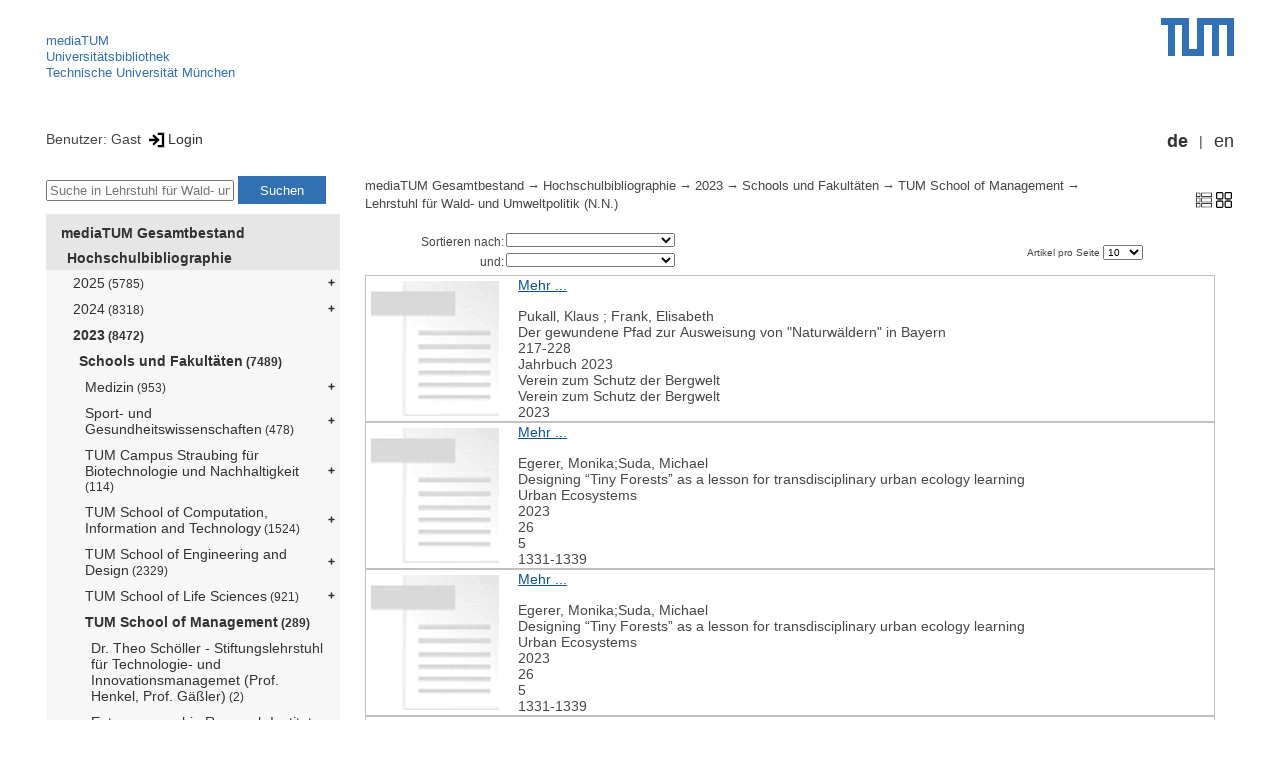

--- FILE ---
content_type: text/html; encoding=utf-8; charset=utf-8
request_url: https://mediatum.ub.tum.de/1699125
body_size: 5458
content:
<!--
<Copyright>(C) since 2007, Technical University of Munich (TUM) and mediaTUM authors</Copyright>
<SPDX-License-Identifier>
  <AGPL-3 class="0-or-later"></AGPL-3>
</SPDX-License-Identifier>--><!DOCTYPE html PUBLIC "-//W3C//DTD XHTML 1.0 Transitional//EN" "DTD/xhtml1-transitional.dtd">

<html xmlns="http://www.w3.org/1999/xhtml">
  <head>
    <meta http-equiv="Content-Type" content="text/html; charset=UTF-8"/>
    <meta http-equiv="expires" content="43200"/>
    <!-- This website is powered by mediatum-->
    <!-- mediatum is a free open source multimedia content repository-->
    <title>mediaTUM - Medien- und Publikationsserver</title>
    <meta name="generator" content="mediatum - a multimedia content repository"/>
    <link rel="icon" type="image/vnd.microsoft.icon" href="/favicon.ico"/>
    <link rel="apple-touch-icon" sizes="57x57" href="/apple-touch-icon-57x57.png"/>
    <link rel="apple-touch-icon" sizes="60x60" href="/apple-touch-icon-60x60.png"/>
    <link rel="apple-touch-icon" sizes="72x72" href="/apple-touch-icon-72x72.png"/>
    <link rel="apple-touch-icon" sizes="76x76" href="/apple-touch-icon-76x76.png"/>
    <link rel="apple-touch-icon" sizes="114x114" href="/apple-touch-icon-114x114.png"/>
    <link rel="apple-touch-icon" sizes="120x120" href="/apple-touch-icon-120x120.png"/>
    <link rel="apple-touch-icon" sizes="144x144" href="/apple-touch-icon-144x144.png"/>
    <link rel="apple-touch-icon" sizes="152x152" href="/apple-touch-icon-152x152.png"/>
    <link rel="apple-touch-icon" sizes="180x180" href="/apple-touch-icon-180x180.png"/>
    <link rel="icon" type="image/png" href="/favicon-32x32.png" sizes="32x32"/>
    <link rel="icon" type="image/png" href="/favicon-194x194.png" sizes="194x194"/>
    <link rel="icon" type="image/png" href="/favicon-96x96.png" sizes="96x96"/>
    <link rel="icon" type="image/png" href="/android-chrome-192x192.png" sizes="192x192"/>
    <link rel="icon" type="image/png" href="/favicon-16x16.png" sizes="16x16"/>
    <meta name="msapplication-TileColor" content="#ffffff"/>
    <meta name="msapplication-TileImage" content="/mstile-144x144.png"/>
    <meta name="theme-color" content="#ffffff"/>
    <link rel="stylesheet" href="/static/css/mediatum.css"/>
    <script src="/static/js/mediatum.js"></script>
    <script src="/static/js/jquery-1.12.4.js"></script>
    <script type="text/javascript" language="javascript">function change_size(){
var searchform = $('#search-form').height();
var cheight = $('#portal-column-content').height()+12;
$('#frame-tree').height(cheight-searchform);
}
$(window).resize(function() {
change_size();
});
    </script>

    <link rel="stylesheet" href="/static/css/mediatum-tum-editor.css"/>
  </head>
  <body onload="change_size();">
    <div id="visual-portal-wrapper"><!--
<Copyright>(C) since 2007, Technical University of Munich (TUM) and mediaTUM authors</Copyright>
<SPDX-License-Identifier>
  <AGPL-3 class="0-or-later"></AGPL-3>
</SPDX-License-Identifier>-->
<div id="portal-top">
  <div class="header header-left">
<script type="application/javascript" src="/static/js/webstat.js"></script>
<noscript>
  <p><img src="https://webstat.srv.tum.de/matomo.php?idsite=78&amp;rec=1" style="border:0;" alt="Matomo Image Tracker"/>
  </p>
</noscript>
<ul>
  <li><a href="/" class="mediatum-link-internal">mediaTUM</a>
  </li>
  <li><a href="https://www.ub.tum.de" class="mediatum-link-external">Universitätsbibliothek</a>
  </li>
  <li><a href="https://www.tum.de" class="mediatum-link-external">Technische Universität München</a>
  </li>
</ul>
  </div>
  <div class="header header-right"><a href="https://tum.de" title="Home tum.de" class="header-logo"><img src="/static/img/logo_tum.png" alt="Logo" width="73" height="38"/></a>
  </div>
</div>
<div id="portal-personaltools">Benutzer: Gast
<a href="/login" title="Login" class="mediatum-link-mediatum">&nbsp;<img border="0" height="16" src="/static/img/login.svg"/>Login</a>
  <div id="language_switch">
    <ul>
      <li><a href="/1699125?id=1699125&amp;change_language=de" class="selected_language mediatum-link-mediatum">de</a>
      </li>
      <li><a href="/1699125?id=1699125&amp;change_language=en" class="mediatum-link-mediatum">en</a>
      </li>
    </ul>
  </div>
</div>
      <div id="content-wrapper">
        <div id="mediatum_portal_navtree"><!--
<Copyright>(C) since 2007, Technical University of Munich (TUM) and mediaTUM authors</Copyright>
<SPDX-License-Identifier>
  <AGPL-3 class="0-or-later"></AGPL-3>
</SPDX-License-Identifier>-->
<div id="search-form" class="portlet"><span>
    <form id="search-box" name="search" action="/">
      <input id="search-field" placeholder="Suche in Lehrstuhl für Wald- und Umweltpolitik (N.N.)" name="query"/>
      <input id="search-button" value="Suchen" title="Suche starten" type="submit"/>
      <input type="hidden" name="srcnodeid" value="1699125"/>
      <input type="hidden" name="id" value="1699125"/>
    </form></span>
</div><!--
<Copyright>(C) since 2007, Technical University of Munich (TUM) and mediaTUM authors</Copyright>
<SPDX-License-Identifier>
  <AGPL-3 class="0-or-later"></AGPL-3>
</SPDX-License-Identifier>-->
<div id="frame-tree" class="portlet">
  <nav class="mediatum_portal_tree_subnav">
    <ul id="navigationlist">
      <li class="lv0">
        <div style="padding-left: 0px" class="mediatum_portal_tree_link"><a href="/604993" class="mediatum_portal_tree_active mediatum_portal_tree_subnav_link mediatum-link-mediatum mediatum_portal_tree_has_submenu">mediaTUM Gesamtbestand</a>
        </div>
      </li>
      <li class="lv0">
        <div style="padding-left: 6px" class="mediatum_portal_tree_link"><a href="/1433087" class="mediatum_portal_tree_active mediatum_portal_tree_subnav_link mediatum-link-mediatum mediatum_portal_tree_has_submenu">Hochschulbibliographie</a>
        </div>
      </li>
      <li class="lv2">
        <div style="padding-left: 12px" class="mediatum_portal_tree_link"><a href="/1768454" class="mediatum_portal_tree_subnav_link mediatum-link-mediatum mediatum_portal_tree_has_submenu">2025<small> (5785)</small></a>
        </div>
      </li>
      <li class="lv2">
        <div style="padding-left: 12px" class="mediatum_portal_tree_link"><a href="/1732573" class="mediatum_portal_tree_subnav_link mediatum-link-mediatum mediatum_portal_tree_has_submenu">2024<small> (8318)</small></a>
        </div>
      </li>
      <li class="lv2">
        <div style="padding-left: 12px" class="mediatum_portal_tree_link"><a href="/1698592" class="mediatum_portal_tree_active mediatum_portal_tree_subnav_link mediatum-link-mediatum mediatum_portal_tree_has_submenu">2023<small> (8472)</small></a>
        </div>
      </li>
      <li class="lv2">
        <div style="padding-left: 18px" class="mediatum_portal_tree_link"><a href="/1698593" class="mediatum_portal_tree_active mediatum_portal_tree_subnav_link mediatum-link-mediatum mediatum_portal_tree_has_submenu">Schools und Fakultäten<small> (7489)</small></a>
        </div>
      </li>
      <li class="lv2">
        <div style="padding-left: 24px" class="mediatum_portal_tree_link"><a href="/1698836" class="mediatum_portal_tree_subnav_link mediatum-link-mediatum mediatum_portal_tree_has_submenu">Medizin<small> (953)</small></a>
        </div>
      </li>
      <li class="lv2">
        <div style="padding-left: 24px" class="mediatum_portal_tree_link"><a href="/1698860" class="mediatum_portal_tree_subnav_link mediatum-link-mediatum mediatum_portal_tree_has_submenu">Sport- und Gesundheitswissenschaften<small> (478)</small></a>
        </div>
      </li>
      <li class="lv2">
        <div style="padding-left: 24px" class="mediatum_portal_tree_link"><a href="/1698884" class="mediatum_portal_tree_subnav_link mediatum-link-mediatum mediatum_portal_tree_has_submenu">TUM Campus Straubing für Biotechnologie und Nachhaltigkeit<small> (114)</small></a>
        </div>
      </li>
      <li class="lv2">
        <div style="padding-left: 24px" class="mediatum_portal_tree_link"><a href="/1698688" class="mediatum_portal_tree_subnav_link mediatum-link-mediatum mediatum_portal_tree_has_submenu">TUM School of Computation, Information and Technology<small> (1524)</small></a>
        </div>
      </li>
      <li class="lv2">
        <div style="padding-left: 24px" class="mediatum_portal_tree_link"><a href="/1698901" class="mediatum_portal_tree_subnav_link mediatum-link-mediatum mediatum_portal_tree_has_submenu">TUM School of Engineering and Design<small> (2329)</small></a>
        </div>
      </li>
      <li class="lv2">
        <div style="padding-left: 24px" class="mediatum_portal_tree_link"><a href="/1699037" class="mediatum_portal_tree_subnav_link mediatum-link-mediatum mediatum_portal_tree_has_submenu">TUM School of Life Sciences<small> (921)</small></a>
        </div>
      </li>
      <li class="lv2">
        <div style="padding-left: 24px" class="mediatum_portal_tree_link"><a href="/1699122" class="mediatum_portal_tree_active mediatum_portal_tree_subnav_link mediatum-link-mediatum mediatum_portal_tree_has_submenu">TUM School of Management<small> (289)</small></a>
        </div>
      </li>
      <li class="lv2">
        <div style="padding-left: 30px" class="mediatum_portal_tree_link"><a href="/1699148" class="mediatum_portal_tree_subnav_link mediatum-link-mediatum">Dr. Theo Schöller - Stiftungslehrstuhl für Technologie- und Innovationsmanagemet (Prof. Henkel, Prof. Gäßler)<small> (2)</small></a>
        </div>
      </li>
      <li class="lv2">
        <div style="padding-left: 30px" class="mediatum_portal_tree_link"><a href="/1699150" class="mediatum_portal_tree_subnav_link mediatum-link-mediatum">Entrepreneurship Research Institute (Prof. Patzelt, Prof. Alexy, Prof. Breugst, Prof. Milanov)<small> (32)</small></a>
        </div>
      </li>
      <li class="lv2">
        <div style="padding-left: 30px" class="mediatum_portal_tree_link"><a href="/1699131" class="mediatum_portal_tree_subnav_link mediatum-link-mediatum">Lehrstuhl für Agrar- und Ernährungswirtschaft (N.N.)<small> (1)</small></a>
        </div>
      </li>
      <li class="lv2">
        <div style="padding-left: 30px" class="mediatum_portal_tree_link"><a href="/1699135" class="mediatum_portal_tree_subnav_link mediatum-link-mediatum">Lehrstuhl für Applied Econometrics (Prof. Farbmacher)</a>
        </div>
      </li>
      <li class="lv2">
        <div style="padding-left: 30px" class="mediatum_portal_tree_link"><a href="/1699167" class="mediatum_portal_tree_subnav_link mediatum-link-mediatum">Lehrstuhl für Behavioral Research Methods (Prof. Pachur)<small> (10)</small></a>
        </div>
      </li>
      <li class="lv2">
        <div style="padding-left: 30px" class="mediatum_portal_tree_link"><a href="/1699171" class="mediatum_portal_tree_subnav_link mediatum-link-mediatum">Lehrstuhl für Betriebswirtschaftslehre - Unternehmensführung, Logistik und Produktion (Prof. Wildemann)<small> (2)</small></a>
        </div>
      </li>
      <li class="lv2">
        <div style="padding-left: 30px" class="mediatum_portal_tree_link"><a href="/1699136" class="mediatum_portal_tree_subnav_link mediatum-link-mediatum">Lehrstuhl für Controlling (Prof. Friedl)<small> (15)</small></a>
        </div>
      </li>
      <li class="lv2">
        <div style="padding-left: 30px" class="mediatum_portal_tree_link"><a href="/1699168" class="mediatum_portal_tree_subnav_link mediatum-link-mediatum">Lehrstuhl für Digital Marketing (Prof. Meißner) (TUM Campus Heilbronn) </a>
        </div>
      </li>
      <li class="lv2">
        <div style="padding-left: 30px" class="mediatum_portal_tree_link"><a href="/1699134" class="mediatum_portal_tree_subnav_link mediatum-link-mediatum">Lehrstuhl für Economics (Prof. Lergetporer) (TUM Campus Heilbronn)<small> (6)</small></a>
        </div>
      </li>
      <li class="lv2">
        <div style="padding-left: 30px" class="mediatum_portal_tree_link"><a href="/1699127" class="mediatum_portal_tree_subnav_link mediatum-link-mediatum">Lehrstuhl für Economics of Aging (Prof. Börsch-Supan)</a>
        </div>
      </li>
      <li class="lv2">
        <div style="padding-left: 30px" class="mediatum_portal_tree_link"><a href="/1708062" class="mediatum_portal_tree_subnav_link mediatum-link-mediatum">Lehrstuhl für Entrepreneurial Education (Prof. Tryba)<small> (3)</small></a>
        </div>
      </li>
      <li class="lv2">
        <div style="padding-left: 30px" class="mediatum_portal_tree_link"><a href="/1699138" class="mediatum_portal_tree_subnav_link mediatum-link-mediatum">Lehrstuhl für Entrepreneurial Finance 2 (Prof. Braun)<small> (2)</small></a>
        </div>
      </li>
      <li class="lv2">
        <div style="padding-left: 30px" class="mediatum_portal_tree_link"><a href="/1699157" class="mediatum_portal_tree_subnav_link mediatum-link-mediatum">Lehrstuhl für Familienunternehmen, deren Kultur und Eigentümer (Prof.Richards)</a>
        </div>
      </li>
      <li class="lv2">
        <div style="padding-left: 30px" class="mediatum_portal_tree_link"><a href="/1699141" class="mediatum_portal_tree_subnav_link mediatum-link-mediatum">Lehrstuhl für Financial Accounting (Prof. Ernstberger)<small> (2)</small></a>
        </div>
      </li>
      <li class="lv2">
        <div style="padding-left: 30px" class="mediatum_portal_tree_link"><a href="/1699137" class="mediatum_portal_tree_subnav_link mediatum-link-mediatum">Lehrstuhl für Finanzmanagement und Kapitalmärkte (Prof. Kaserer)<small> (11)</small></a>
        </div>
      </li>
      <li class="lv2">
        <div style="padding-left: 30px" class="mediatum_portal_tree_link"><a href="/1699163" class="mediatum_portal_tree_subnav_link mediatum-link-mediatum">Lehrstuhl für Forschungs- und Wissenschaftsmanagement (Prof. Peus)<small> (25)</small></a>
        </div>
      </li>
      <li class="lv2">
        <div style="padding-left: 30px" class="mediatum_portal_tree_link"><a href="/1699123" class="mediatum_portal_tree_subnav_link mediatum-link-mediatum">Lehrstuhl für Forstliche Wirtschaftslehre (Prof. Moog)</a>
        </div>
      </li>
      <li class="lv2">
        <div style="padding-left: 30px" class="mediatum_portal_tree_link"><a href="/1699173" class="mediatum_portal_tree_subnav_link mediatum-link-mediatum">Lehrstuhl für Logistik und Supply Chain Management (Prof. Minner)<small> (10)</small></a>
        </div>
      </li>
      <li class="lv2">
        <div style="padding-left: 30px" class="mediatum_portal_tree_link"><a href="/1699128" class="mediatum_portal_tree_subnav_link mediatum-link-mediatum">Lehrstuhl für Managerial Economics (N.N.)</a>
        </div>
      </li>
      <li class="lv2">
        <div style="padding-left: 30px" class="mediatum_portal_tree_link"><a href="/1699158" class="mediatum_portal_tree_subnav_link mediatum-link-mediatum">Lehrstuhl für Marketing (Dr. Schnurr komm.)<small> (3)</small></a>
        </div>
      </li>
      <li class="lv2">
        <div style="padding-left: 30px" class="mediatum_portal_tree_link"><a href="/1699164" class="mediatum_portal_tree_subnav_link mediatum-link-mediatum">Lehrstuhl für Marketing (Prof. Ungemach)</a>
        </div>
      </li>
      <li class="lv2">
        <div style="padding-left: 30px" class="mediatum_portal_tree_link"><a href="/1699159" class="mediatum_portal_tree_subnav_link mediatum-link-mediatum">Lehrstuhl für Marketing und Konsumforschung (Prof. Roosen)<small> (22)</small></a>
        </div>
      </li>
      <li class="lv2">
        <div style="padding-left: 30px" class="mediatum_portal_tree_link"><a href="/1699175" class="mediatum_portal_tree_subnav_link mediatum-link-mediatum">Lehrstuhl für Operations Management (Prof. Kiesmüller) (TUM Campus Heilbronn)<small> (2)</small></a>
        </div>
      </li>
      <li class="lv2">
        <div style="padding-left: 30px" class="mediatum_portal_tree_link"><a href="/1699170" class="mediatum_portal_tree_subnav_link mediatum-link-mediatum">Lehrstuhl für Operations Management (Prof. Kolisch)<small> (15)</small></a>
        </div>
      </li>
      <li class="lv2">
        <div style="padding-left: 30px" class="mediatum_portal_tree_link"><a href="/1699174" class="mediatum_portal_tree_subnav_link mediatum-link-mediatum">Lehrstuhl für Operations Research (Prof. Schulz)<small> (5)</small></a>
        </div>
      </li>
      <li class="lv2">
        <div style="padding-left: 30px" class="mediatum_portal_tree_link"><a href="/1699172" class="mediatum_portal_tree_subnav_link mediatum-link-mediatum">Lehrstuhl für Produktion und Supply Chain Management (Prof. Grunow)<small> (4)</small></a>
        </div>
      </li>
      <li class="lv2">
        <div style="padding-left: 30px" class="mediatum_portal_tree_link"><a href="/1699124" class="mediatum_portal_tree_subnav_link mediatum-link-mediatum">Lehrstuhl für Produktions- u.Ressourcenökonomie landwirtschaftlicher Betriebe (Prof. Sauer)<small> (25)</small></a>
        </div>
      </li>
      <li class="lv2">
        <div style="padding-left: 30px" class="mediatum_portal_tree_link"><a href="/1699160" class="mediatum_portal_tree_subnav_link mediatum-link-mediatum">Lehrstuhl für Psychologie (Prof. Kehr)<small> (6)</small></a>
        </div>
      </li>
      <li class="lv2">
        <div style="padding-left: 30px" class="mediatum_portal_tree_link"><a href="/1699132" class="mediatum_portal_tree_subnav_link mediatum-link-mediatum">Lehrstuhl für Resource Economics (Prof. Ikonnikova)<small> (2)</small></a>
        </div>
      </li>
      <li class="lv2">
        <div style="padding-left: 30px" class="mediatum_portal_tree_link"><a href="/1699165" class="mediatum_portal_tree_subnav_link mediatum-link-mediatum">Lehrstuhl für Strategic and International Management (Prof. Hutzschenreuter)<small> (1)</small></a>
        </div>
      </li>
      <li class="lv2">
        <div style="padding-left: 30px" class="mediatum_portal_tree_link"><a href="/1699161" class="mediatum_portal_tree_subnav_link mediatum-link-mediatum">Lehrstuhl für Strategie und Organisation (Prof. Welpe)<small> (6)</small></a>
        </div>
      </li>
      <li class="lv2">
        <div style="padding-left: 30px" class="mediatum_portal_tree_link"><a href="/1699139" class="mediatum_portal_tree_subnav_link mediatum-link-mediatum">Lehrstuhl für Unternehmensführung (Prof. Mohnen)<small> (7)</small></a>
        </div>
      </li>
      <li class="lv2">
        <div style="padding-left: 30px" class="mediatum_portal_tree_link_current"><a href="/1699125" class="mediatum_portal_tree_subnav_link mediatum-link-mediatum">Lehrstuhl für Wald- und Umweltpolitik (N.N.)<small> (4)</small></a>
        </div>
      </li>
      <li class="lv2">
        <div style="padding-left: 30px" class="mediatum_portal_tree_link"><a href="/1699149" class="mediatum_portal_tree_subnav_link mediatum-link-mediatum">Lehrstuhl für Wirtschaftsrecht und Geistiges Eigentum (Prof. Ann)</a>
        </div>
      </li>
      <li class="lv2">
        <div style="padding-left: 30px" class="mediatum_portal_tree_link"><a href="/1699162" class="mediatum_portal_tree_subnav_link mediatum-link-mediatum">Lehrstuhl für Ökonomik des Gartenbaus und Landschaftsbaus (Prof. Bitsch)<small> (4)</small></a>
        </div>
      </li>
      <li class="lv2">
        <div style="padding-left: 30px" class="mediatum_portal_tree_link"><a href="/1699143" class="mediatum_portal_tree_subnav_link mediatum-link-mediatum">Professur für Accounting (Prof. Stich) (TUM Campus Heilbronn)</a>
        </div>
      </li>
      <li class="lv2">
        <div style="padding-left: 30px" class="mediatum_portal_tree_link"><a href="/1699178" class="mediatum_portal_tree_subnav_link mediatum-link-mediatum">Professur für Business Analytics (Prof. Xie) (TUM Campus Heilbronn)  <small> (2)</small></a>
        </div>
      </li>
      <li class="lv2">
        <div style="padding-left: 30px" class="mediatum_portal_tree_link"><a href="/1699177" class="mediatum_portal_tree_subnav_link mediatum-link-mediatum">Professur für Business Analytics and Intelligent Systems (Prof. Schiffer)<small> (11)</small></a>
        </div>
      </li>
      <li class="lv2">
        <div style="padding-left: 30px" class="mediatum_portal_tree_link"><a href="/1699140" class="mediatum_portal_tree_subnav_link mediatum-link-mediatum">Professur für Corporate Governance and Capital Markets Law (Prof. Maume)<small> (10)</small></a>
        </div>
      </li>
      <li class="lv2">
        <div style="padding-left: 30px" class="mediatum_portal_tree_link"><a href="/1699133" class="mediatum_portal_tree_subnav_link mediatum-link-mediatum">Professur für Corporate Law (Prof. Jung) (TUM Campus Heilbronn)<small> (1)</small></a>
        </div>
      </li>
      <li class="lv2">
        <div style="padding-left: 30px" class="mediatum_portal_tree_link"><a href="/1699145" class="mediatum_portal_tree_subnav_link mediatum-link-mediatum">Professur für Digital Finance (N.N.)</a>
        </div>
      </li>
      <li class="lv2">
        <div style="padding-left: 30px" class="mediatum_portal_tree_link"><a href="/1699169" class="mediatum_portal_tree_subnav_link mediatum-link-mediatum">Professur für Digital Marketing (Prof. Hartmann)<small> (5)</small></a>
        </div>
      </li>
      <li class="lv2">
        <div style="padding-left: 30px" class="mediatum_portal_tree_link"><a href="/1699130" class="mediatum_portal_tree_subnav_link mediatum-link-mediatum">Professur für Economics of Innovation (Prof. Hottenrott)<small> (7)</small></a>
        </div>
      </li>
      <li class="lv2">
        <div style="padding-left: 30px" class="mediatum_portal_tree_link"><a href="/1699129" class="mediatum_portal_tree_subnav_link mediatum-link-mediatum">Professur für Energiemärkte (Prof. Schwenen)<small> (1)</small></a>
        </div>
      </li>
      <li class="lv2">
        <div style="padding-left: 30px" class="mediatum_portal_tree_link"><a href="/1699146" class="mediatum_portal_tree_subnav_link mediatum-link-mediatum">Professur für Entrepreneurial Finance (Prof. Momtaz)</a>
        </div>
      </li>
      <li class="lv2">
        <div style="padding-left: 30px" class="mediatum_portal_tree_link"><a href="/1699153" class="mediatum_portal_tree_subnav_link mediatum-link-mediatum">Professur für Entrepreneurial Management (Prof. Zhao)<small> (1)</small></a>
        </div>
      </li>
      <li class="lv2">
        <div style="padding-left: 30px" class="mediatum_portal_tree_link"><a href="/1699156" class="mediatum_portal_tree_subnav_link mediatum-link-mediatum">Professur für Entrepreneurship and Communities (Prof. Vedula)<small> (2)</small></a>
        </div>
      </li>
      <li class="lv2">
        <div style="padding-left: 30px" class="mediatum_portal_tree_link"><a href="/1699152" class="mediatum_portal_tree_subnav_link mediatum-link-mediatum">Professur für Entrepreneurship and Family Enterprises (Prof. Bird) (TUM Campus Heilbronn)<small> (4)</small></a>
        </div>
      </li>
      <li class="lv2">
        <div style="padding-left: 30px" class="mediatum_portal_tree_link"><a href="/1699142" class="mediatum_portal_tree_subnav_link mediatum-link-mediatum">Professur für Finance (Prof. Müller) (TUM Campus Heilbronn)<small> (8)</small></a>
        </div>
      </li>
      <li class="lv2">
        <div style="padding-left: 30px" class="mediatum_portal_tree_link"><a href="/1699144" class="mediatum_portal_tree_subnav_link mediatum-link-mediatum">Professur für Financial Accounting (N.N.) (TUM Campus Heilbronn)</a>
        </div>
      </li>
      <li class="lv2">
        <div style="padding-left: 30px" class="mediatum_portal_tree_link"><a href="/1699126" class="mediatum_portal_tree_subnav_link mediatum-link-mediatum">Professur für Governance im internationalen Agribusiness (Prof. Menapace)<small> (2)</small></a>
        </div>
      </li>
      <li class="lv2">
        <div style="padding-left: 30px" class="mediatum_portal_tree_link"><a href="/1699151" class="mediatum_portal_tree_subnav_link mediatum-link-mediatum">Professur für Innovation (Lude komm.) (TUM Campus Heilbronn)</a>
        </div>
      </li>
      <li class="lv2">
        <div style="padding-left: 30px" class="mediatum_portal_tree_link"><a href="/1699154" class="mediatum_portal_tree_subnav_link mediatum-link-mediatum">Professur für Innovation and Digitalization (Prof. Förderer) (TUM Campus Heilbronn)<small> (2)</small></a>
        </div>
      </li>
      <li class="lv2">
        <div style="padding-left: 30px" class="mediatum_portal_tree_link"><a href="/1699155" class="mediatum_portal_tree_subnav_link mediatum-link-mediatum">Professur für Recht der Digitalgüter, Wirtschafts- und Wettbewerbsrecht (Prof. Mackenrodt)</a>
        </div>
      </li>
      <li class="lv2">
        <div style="padding-left: 30px" class="mediatum_portal_tree_link"><a href="/1699166" class="mediatum_portal_tree_subnav_link mediatum-link-mediatum">Professur für Strategic Management (Prof. Li) (TUM Campus Heilbronn) <small> (3)</small></a>
        </div>
      </li>
      <li class="lv2">
        <div style="padding-left: 30px" class="mediatum_portal_tree_link"><a href="/1699176" class="mediatum_portal_tree_subnav_link mediatum-link-mediatum">Professur für Supply Chain Management (Prof. Wuttke) (TUM Campus Heilbronn)<small> (3)</small></a>
        </div>
      </li>
      <li class="lv2">
        <div style="padding-left: 30px" class="mediatum_portal_tree_link"><a href="/1699147" class="mediatum_portal_tree_subnav_link mediatum-link-mediatum">Professur für Unternehmerische Nachhaltigkeit - Brau- und Lebensmittelindustrie (Prof. Belz)<small> (4)</small></a>
        </div>
      </li>
      <li class="lv2">
        <div style="padding-left: 24px" class="mediatum_portal_tree_link"><a href="/1698594" class="mediatum_portal_tree_subnav_link mediatum-link-mediatum mediatum_portal_tree_has_submenu">TUM School of Natural Sciences<small> (389)</small></a>
        </div>
      </li>
      <li class="lv2">
        <div style="padding-left: 24px" class="mediatum_portal_tree_link"><a href="/1699179" class="mediatum_portal_tree_subnav_link mediatum-link-mediatum mediatum_portal_tree_has_submenu">TUM School of Social Sciences and Technology<small> (502)</small></a>
        </div>
      </li>
      <li class="lv2">
        <div style="padding-left: 18px" class="mediatum_portal_tree_link"><a href="/1699221" class="mediatum_portal_tree_subnav_link mediatum-link-mediatum mediatum_portal_tree_has_submenu">Integrated Research Centers<small> (529)</small></a>
        </div>
      </li>
      <li class="lv2">
        <div style="padding-left: 18px" class="mediatum_portal_tree_link"><a href="/1699228" class="mediatum_portal_tree_subnav_link mediatum-link-mediatum mediatum_portal_tree_has_submenu">Zentrale Einrichtungen<small> (454)</small></a>
        </div>
      </li>
      <li class="lv2">
        <div style="padding-left: 12px" class="mediatum_portal_tree_link"><a href="/1653795" class="mediatum_portal_tree_subnav_link mediatum-link-mediatum mediatum_portal_tree_has_submenu">2022<small> (8809)</small></a>
        </div>
      </li>
      <li class="lv2">
        <div style="padding-left: 12px" class="mediatum_portal_tree_link"><a href="/1641132" class="mediatum_portal_tree_subnav_link mediatum-link-mediatum mediatum_portal_tree_has_submenu">2021<small> (8984)</small></a>
        </div>
      </li>
      <li class="lv2">
        <div style="padding-left: 12px" class="mediatum_portal_tree_link"><a href="/1599500" class="mediatum_portal_tree_subnav_link mediatum-link-mediatum mediatum_portal_tree_has_submenu">2020<small> (8228)</small></a>
        </div>
      </li>
      <li class="lv2">
        <div style="padding-left: 12px" class="mediatum_portal_tree_link"><a href="/1552447" class="mediatum_portal_tree_subnav_link mediatum-link-mediatum mediatum_portal_tree_has_submenu">2019<small> (8884)</small></a>
        </div>
      </li>
      <li class="lv2">
        <div style="padding-left: 12px" class="mediatum_portal_tree_link"><a href="/1515316" class="mediatum_portal_tree_subnav_link mediatum-link-mediatum mediatum_portal_tree_has_submenu">2018<small> (8674)</small></a>
        </div>
      </li>
      <li class="lv2">
        <div style="padding-left: 12px" class="mediatum_portal_tree_link"><a href="/1433089" class="mediatum_portal_tree_subnav_link mediatum-link-mediatum mediatum_portal_tree_has_submenu">2017<small> (8710)</small></a>
        </div>
      </li>
      <li class="lv2">
        <div style="padding-left: 12px" class="mediatum_portal_tree_link"><a href="/1433088" class="mediatum_portal_tree_subnav_link mediatum-link-mediatum mediatum_portal_tree_has_submenu">2016<small> (8866)</small></a>
        </div>
      </li>
      <li class="lv2">
        <div style="padding-left: 12px" class="mediatum_portal_tree_link"><a href="/1580418" class="mediatum_portal_tree_subnav_link mediatum-link-mediatum mediatum_portal_tree_has_submenu">2015<small> (8238)</small></a>
        </div>
      </li>
      <li class="lv2">
        <div style="padding-left: 12px" class="mediatum_portal_tree_link"><a href="/1580417" class="mediatum_portal_tree_subnav_link mediatum-link-mediatum mediatum_portal_tree_has_submenu">2014<small> (7171)</small></a>
        </div>
      </li>
      <li class="lv2">
        <div style="padding-left: 12px" class="mediatum_portal_tree_link"><a href="/1580416" class="mediatum_portal_tree_subnav_link mediatum-link-mediatum mediatum_portal_tree_has_submenu">2013<small> (6779)</small></a>
        </div>
      </li>
      <li class="lv2">
        <div style="padding-left: 12px" class="mediatum_portal_tree_link"><a href="/1580415" class="mediatum_portal_tree_subnav_link mediatum-link-mediatum mediatum_portal_tree_has_submenu">2012<small> (5788)</small></a>
        </div>
      </li>
      <li class="lv2">
        <div style="padding-left: 12px" class="mediatum_portal_tree_link"><a href="/1580414" class="mediatum_portal_tree_subnav_link mediatum-link-mediatum mediatum_portal_tree_has_submenu">2011<small> (5582)</small></a>
        </div>
      </li>
      <li class="lv2">
        <div style="padding-left: 12px" class="mediatum_portal_tree_link"><a href="/1580413" class="mediatum_portal_tree_subnav_link mediatum-link-mediatum mediatum_portal_tree_has_submenu">2010<small> (5432)</small></a>
        </div>
      </li>
      <li class="lv2">
        <div style="padding-left: 12px" class="mediatum_portal_tree_link"><a href="/1580412" class="mediatum_portal_tree_subnav_link mediatum-link-mediatum mediatum_portal_tree_has_submenu">2009<small> (4604)</small></a>
        </div>
      </li>
      <li class="lv2">
        <div style="padding-left: 12px" class="mediatum_portal_tree_link"><a href="/1580411" class="mediatum_portal_tree_subnav_link mediatum-link-mediatum mediatum_portal_tree_has_submenu">2008<small> (4122)</small></a>
        </div>
      </li>
      <li class="lv1">
        <div style="padding-left: 12px" class="mediatum_portal_tree_link"><a href="/1192000" class="mediatum_portal_tree_subnav_link mediatum-link-mediatum">1989 - 2007</a>
        </div>
      </li>
      <li class="lv0">
        <div style="padding-left: 6px" class="mediatum_portal_tree_link"><a href="/69514" class="mediatum_portal_tree_subnav_link mediatum-link-mediatum mediatum_portal_tree_has_submenu">Elektronische Prüfungsarbeiten</a>
        </div>
      </li>
      <li class="lv0">
        <div style="padding-left: 6px" class="mediatum_portal_tree_link"><a href="/1113577" class="mediatum_portal_tree_subnav_link mediatum-link-mediatum mediatum_portal_tree_has_submenu">Open Access Publikationen</a>
        </div>
      </li>
      <li class="lv0">
        <div style="padding-left: 6px" class="mediatum_portal_tree_link"><a href="/1481166" class="mediatum_portal_tree_subnav_link mediatum-link-mediatum mediatum_portal_tree_has_submenu">Forschungsdaten</a>
        </div>
      </li>
      <li class="lv0">
        <div style="padding-left: 6px" class="mediatum_portal_tree_link"><a href="/1342523" class="mediatum_portal_tree_subnav_link mediatum-link-mediatum mediatum_portal_tree_has_submenu">TUM.University Press</a>
        </div>
      </li>
      <li class="lv0">
        <div style="padding-left: 6px" class="mediatum_portal_tree_link"><a href="/1510382" class="mediatum_portal_tree_subnav_link mediatum-link-mediatum mediatum_portal_tree_has_submenu">Sammlungen </a>
        </div>
      </li>
      <li class="lv0">
        <div style="padding-left: 6px" class="mediatum_portal_tree_link"><a href="/1513355" class="mediatum_portal_tree_subnav_link mediatum-link-mediatum mediatum_portal_tree_has_submenu">Projekte</a>
        </div>
      </li>
      <li class="lv0">
        <div style="padding-left: 6px" class="mediatum_portal_tree_link"><a href="/670273" class="mediatum_portal_tree_subnav_link mediatum-link-mediatum mediatum_portal_tree_has_submenu">Einrichtungen</a>
        </div>
      </li>
    </ul>
  </nav>
</div>
        </div>
        <div id="portal-column-content"><!--
<Copyright>(C) since 2007, Technical University of Munich (TUM) and mediaTUM authors</Copyright>
<SPDX-License-Identifier>
  <AGPL-3 class="0-or-later"></AGPL-3>
</SPDX-License-Identifier>-->
<div id="portal-breadcrumbs">
  <div style="text-align:right; float:right">
    <p><a href="/1699125?nodes_per_page=10&amp;liststyle=list" title="Listen-Ansicht mit Thumbnail" class="view_switch mediatum-link-mediatum"><img src="/static/img/stylelist.svg" class="mediatum-icon-small"/></a><a href="/1699125?nodes_per_page=10&amp;liststyle=thumbnail" title="thumb_view" class="view_switch mediatum-link-mediatum"><img src="/static/img/thumb.svg" class="mediatum-icon-small"/></a>
    </p>
  </div>
  <div class="mediatum-content-nav-path"><a href="/604993" class="breadcrumb-delimiter mediatum-link-mediatum">mediaTUM Gesamtbestand</a><a href="/1433087" class="breadcrumb-delimiter mediatum-link-mediatum">Hochschulbibliographie</a><a href="/1698592" class="breadcrumb-delimiter mediatum-link-mediatum">2023</a><a href="/1698593" class="breadcrumb-delimiter mediatum-link-mediatum">Schools und Fakultäten</a><a href="/1699122" class="breadcrumb-delimiter mediatum-link-mediatum">TUM School of Management</a><a href="/1699125" class="mediatum-link-mediatum">Lehrstuhl für Wald- und Umweltpolitik (N.N.)</a>
  </div>
</div>
<!-- generated from jade-->
<!--
<Copyright>(C) since 2007, Technical University of Munich (TUM) and mediaTUM authors</Copyright>
<SPDX-License-Identifier>
  <AGPL-3 class="0-or-later"></AGPL-3>
</SPDX-License-Identifier>-->
<div id="portal-pages">
  <div class="mediatum-content-nav-list">
    <div class="mediatum-content-nav-1">
      <form>
        <input type="hidden" name="id" value="1699125"/>
        <div class="mediatum-content-nav-sort">
          <div class="mediatum-content-nav-sort-field">
            <div class="mediatum-content-nav-sort-field-label"><small>Sortieren nach:</small>
            </div>
            <div class="mediatum-content-nav-sort-select">
              <select name="sortfield0" style="font-size: 9px" onchange="submit()">
                <option value="">
                </option>
                <option value="author-contrib">Autor(en) des Beitrags
                </option>
                <option value="-author-contrib">Autor(en) des Beitrags (absteigend)
                </option>
                <option value="publicationdate">Publikationsdatum
                </option>
                <option value="-publicationdate">Publikationsdatum (absteigend)
                </option>
                <option value="title-contrib">Titel des Beitrags
                </option>
                <option value="-title-contrib">Titel des Beitrags (absteigend)
                </option>
                <option value="type">Dokumenttyp
                </option>
                <option value="-type">Dokumenttyp (absteigend)
                </option>
                <option value="year">Jahr
                </option>
                <option value="-year">Jahr (absteigend)
                </option>
                <option value="yearmonth">Jahr / Monat
                </option>
                <option value="-yearmonth">Jahr / Monat (absteigend)
                </option>
              </select>
            </div>
          </div>
          <div class="mediatum-content-nav-sort-field">
            <div class="mediatum-content-nav-sort-field-label"><small>und:</small>
            </div>
            <div class="mediatum-content-nav-sort-select">
              <select name="sortfield1" style="font-size: 9px" onchange="submit()">
                <option value="" selected="selected">
                </option>
                <option value="author-contrib">Autor(en) des Beitrags
                </option>
                <option value="-author-contrib">Autor(en) des Beitrags (absteigend)
                </option>
                <option value="publicationdate">Publikationsdatum
                </option>
                <option value="-publicationdate">Publikationsdatum (absteigend)
                </option>
                <option value="title-contrib">Titel des Beitrags
                </option>
                <option value="-title-contrib">Titel des Beitrags (absteigend)
                </option>
                <option value="type">Dokumenttyp
                </option>
                <option value="-type">Dokumenttyp (absteigend)
                </option>
                <option value="year">Jahr
                </option>
                <option value="-year">Jahr (absteigend)
                </option>
                <option value="yearmonth">Jahr / Monat
                </option>
                <option value="-yearmonth">Jahr / Monat (absteigend)
                </option>
              </select>
            </div>
          </div>
        </div>
      </form>
    </div>
    <div class="mediatum-content-nav-2"><!--
<Copyright>(C) since 2007, Technical University of Munich (TUM) and mediaTUM authors</Copyright>
<SPDX-License-Identifier>
  <AGPL-3 class="0-or-later"></AGPL-3>
</SPDX-License-Identifier>-->
<div id="list-page-nav">
</div>
<!-- generated from jade-->
    </div>
    <div class="mediatum-content-nav-3">
<div>
  <label style="font-size:10px;">Artikel pro Seite
  </label>
  <select name="nodes_per_page" onchange="insertParameter(name, this.value)" style="font-size:10px;">
    <option value="10" selected="selected">10
    </option>
    <option value="20">20
    </option>
    <option value="50">50
    </option>
    <option value="100">100
    </option>
  </select>
</div>
    </div>
  </div>
</div>
<!-- generated from jade--><div id="nodes"><!--
<Copyright>(C) since 2007, Technical University of Munich (TUM) and mediaTUM authors</Copyright>
<SPDX-License-Identifier>
  <AGPL-3 class="0-or-later"></AGPL-3>
</SPDX-License-Identifier>-->
<div class="preview_list">
  <div class="mediatum-stylelist-img"><a href="/1699125?show_id=1747213" class="mediatum-stylelist-a"><img src="/thumbnail/1747213" border="0" class="thumbnail"/></a>
  </div>
  <div class="mediatum-stylelist-div"><a href="/1699125?show_id=1747213" class="mediatum-stylelist-a mediatum-link-internal">Mehr ...</a>
    <p><span class="author">Pukall, Klaus ; Frank, Elisabeth</span><br/>Der gewundene Pfad zur Ausweisung von "Naturwäldern" in Bayern<br/>217-228<br/>Jahrbuch 2023<br/>Verein zum Schutz der Bergwelt<br/>Verein zum Schutz der Bergwelt<br/>2023
    </p>
  </div>
  <div class="break">
  </div>
</div>
<div class="preview_list">
  <div class="mediatum-stylelist-img"><a href="/1699125?show_id=1729990" class="mediatum-stylelist-a"><img src="/thumbnail/1729990" border="0" class="thumbnail"/></a>
  </div>
  <div class="mediatum-stylelist-div"><a href="/1699125?show_id=1729990" class="mediatum-stylelist-a mediatum-link-internal">Mehr ...</a>
    <p><span class="author">Egerer, Monika;Suda, Michael</span><br/>Designing “Tiny Forests” as a lesson for transdisciplinary urban ecology learning<br/>Urban Ecosystems<br/>2023<br/>26<br/>5<br/>1331-1339
    </p>
  </div>
  <div class="break">
  </div>
</div>
<div class="preview_list">
  <div class="mediatum-stylelist-img"><a href="/1699125?show_id=1725755" class="mediatum-stylelist-a"><img src="/thumbnail/1725755" border="0" class="thumbnail"/></a>
  </div>
  <div class="mediatum-stylelist-div"><a href="/1699125?show_id=1725755" class="mediatum-stylelist-a mediatum-link-internal">Mehr ...</a>
    <p><span class="author">Egerer, Monika;Suda, Michael</span><br/>Designing “Tiny Forests” as a lesson for transdisciplinary urban ecology learning<br/>Urban Ecosystems<br/>2023<br/>26<br/>5<br/>1331-1339
    </p>
  </div>
  <div class="break">
  </div>
</div>
<div class="preview_list">
  <div class="mediatum-stylelist-img"><a href="/1699125?show_id=1703361" class="mediatum-stylelist-a"><img src="/thumbnail/1703361" border="0" class="thumbnail"/></a>
  </div>
  <div class="mediatum-stylelist-div"><a href="/1699125?show_id=1703361" class="mediatum-stylelist-a mediatum-link-internal">Mehr ...</a>
    <p><span class="author">Gaggermeier, Anika; Suda, Michael; Wagner, Leonie</span><br/>Therapieort Wald<br/>LWF Aktuell<br/>2023
    </p>
  </div>
  <div class="break">
  </div>
</div></div><br/><!--
<Copyright>(C) since 2007, Technical University of Munich (TUM) and mediaTUM authors</Copyright>
<SPDX-License-Identifier>
  <AGPL-3 class="0-or-later"></AGPL-3>
</SPDX-License-Identifier>-->
<div id="portal-pages">
  <div class="mediatum-content-nav-list">
    <div class="mediatum-content-nav-1">
    </div>
    <div class="mediatum-content-nav-2"><!--
<Copyright>(C) since 2007, Technical University of Munich (TUM) and mediaTUM authors</Copyright>
<SPDX-License-Identifier>
  <AGPL-3 class="0-or-later"></AGPL-3>
</SPDX-License-Identifier>-->
<div id="list-page-nav">
</div>
<!-- generated from jade-->
    </div>
    <div class="mediatum-content-nav-3">
    </div>
  </div>
</div>
<!-- generated from jade-->
        </div>
        <div style="clear:both;"></div>
      </div>
      <div style="clear:both"></div><!--
<Copyright>(C) since 2007, Technical University of Munich (TUM) and mediaTUM authors</Copyright>
<SPDX-License-Identifier>
  <AGPL-3 class="0-or-later"></AGPL-3>
</SPDX-License-Identifier>-->
<div id="footer"><span class="footer_left"><a href="mailto:mediatum@ub.tum.de" class="customcontent mediatum-link-external">mediatum@ub.tum.de</a><a href="/?item=604993_15.html" class="customcontent mediatum-link-internal">Kontakt</a><a href="/?item=604993_17.html" class="customcontent mediatum-link-internal">Über mediaTUM</a><a href="/?item=604993_14.html" class="customcontent mediatum-link-internal">Hilfe</a></span><span class="footer_right"><a href="/?item=604993_12.html" class="customcontent mediatum-link-internal">Nutzungsrechte</a><a href="/?item=604993_9.html" class="customcontent mediatum-link-internal">Datenschutz</a><a href="/?item=604993_18.html" class="customcontent mediatum-link-internal">Barrierefreiheit</a><a href="https://www.ub.tum.de/impressum" class="customcontent mediatum-link-external">Impressum</a></span>
</div>
    </div>
  </body>
</html>

--- FILE ---
content_type: text/css
request_url: https://mediatum.ub.tum.de/static/css/mediatum-tum-editor.css
body_size: 173
content:
button[name="gotrue"]
{
    background-color:#3070b3;
    border:none;
    color:#fff;
    font-weight:bold;
    outline:none;
    padding:.5em 1em;
    width:auto
}

button[name="gotrue"]:hover
{
    background-color:#4889ce
}

button[name="gofalse"]
{
    background-color:#e6e6e6;
    border:none;
    color:#333;
    font-weight:bold;
    outline:none;
    padding:.5em 1em;
    width:auto
}

button[name="gofalse"]:hover
{
    background-color: #dbe2e9;
}

fieldset.mediatum-editor-vgroupfield:hover
mediatum-editor-nodefield >
legend
{
    color: #4c4c4c;
}

fieldset.mediatum-editor-vgroupfield:hover >
legend
{
    box-shadow: -3px 0 #3070b3;
}

fieldset.mediatum-editor-vgroupfield >
legend
{
    border-color: #3070b3;
    background-color: #3070b3;
}

fieldset.mediatum-editor-vgroupfield:hover,
fieldset.mediatum-editor-vgroupfield:focus-within
{
    box-shadow: -3px 0 #3070b3;
}

fieldset.mediatum-editor-vgroupfield:focus-within >
legend
{
    box-shadow: -3px 0 #3070b3;
}
